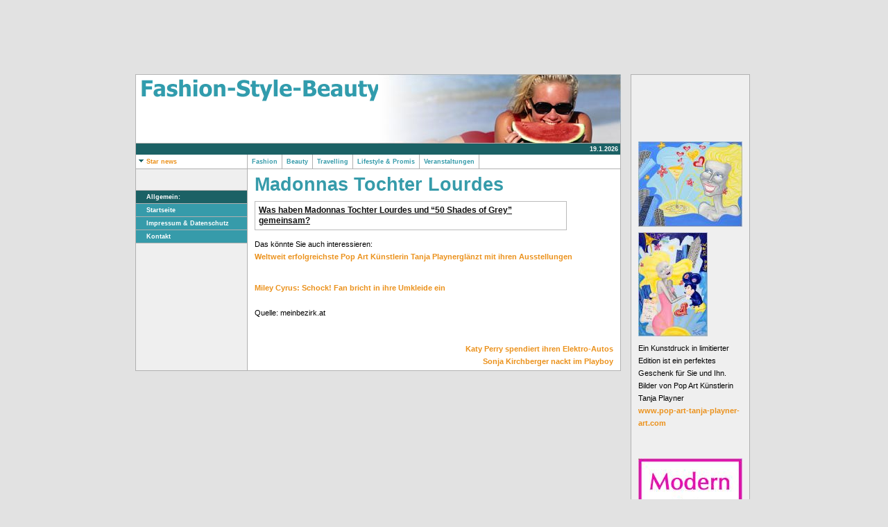

--- FILE ---
content_type: text/html
request_url: http://www.fashion-style-shoes-beauty.com/celebrity-/madonnas-tochter-lourdes.html
body_size: 12235
content:
<!DOCTYPE HTML PUBLIC "-//W3C//DTD HTML 4.0 Transitional//EN">

<html>
<head>
<title>Madonna und Ihre Tochter Lourdes Fashion - Style - Shoes - Beauty</title>
<meta http-equiv="X-UA-Compatible" content="IE=EmulateIE7">
<meta http-equiv="content-language" content="de">
<meta http-equiv="expires" content="0">
<meta http-equiv="content-type" content="text/html; charset=ISO-8859-1">
<meta name="author" content="Tanja Playner">
<meta name="description" content="Fashion - Style - Shoes - Beauty - All about fashion, beauty, shoes, lifestyle, celebrity, interior design. Find you Style  with us! Alles &uuml;ber Moder, stil, Schuhe, Stars und Mode, Fashion Week News, Interier Design, Accessoires und vieles mehr. Finde dein Stil mit uns.">
<meta name="keywords" lang="de" content="madonna, lourdes, madonnas tochter">
<meta name="generator" content="web to date 8.0">
<link rel="stylesheet" type="text/css" href="../assets/s.css">
<link rel="stylesheet" type="text/css" href="../assets/ssb.css">
<script type="text/javascript" src="../assets/jq.js"></script>
</head>

<body bgcolor="#E2E2E2" text="#000000" link="#000000" vlink="#000000" alink="#000000">
<script async src="//pagead2.googlesyndication.com/pagead/js/adsbygoogle.js"></script>
<!-- Anzeigen -->
<ins class="adsbygoogle"
     style="display:inline-block;width:728px;height:90px"
     data-ad-client="ca-pub-2480418620355215"
     data-ad-slot="4949028880"></ins>
<script>
(adsbygoogle = window.adsbygoogle || []).push({});
</script><table align="center" width="870" cellpadding="5" cellspacing="0" border="0">
<tr>

<td width="700" valign="top">
<table border="0" cellpadding="0" cellspacing="0" width="700" align="center" bgcolor="#EFEFEF">
<tr>
<td bgcolor="#E2E2E2"><img src="../images/pcp.gif" width="1" height="4" alt="" border="0"></td>
<td bgcolor="#E2E2E2"><img src="../images/pcp.gif" width="160" height="4" alt="" border="0"></td>
<td bgcolor="#E2E2E2"><img src="../images/pcp.gif" width="1" height="4" alt="" border="0"></td>
<td bgcolor="#E2E2E2"><img src="../images/pcp.gif" width="537" height="4" alt="" border="0"></td>
<td bgcolor="#E2E2E2"><img src="../images/pcp.gif" width="1" height="4" alt="" border="0"></td>
</tr>

<tr>
<td colspan="5"><table cellpadding="0" cellspacing="0" border="0">
<tr>
<td><img src="../images/plogl.gif" width="350" height="100" alt="" border="0"></td>
<td><img src="../images/plogr.jpg" width="350" height="100" alt="" border="0"></td>
</tr>
</table></td>
</tr>

<tr>
<td bgcolor="#b1b1b1"><img src="../images/pcp.gif" width="1" height="4" alt="" border="0"></td>
<td colspan="3" align="right" height="16" bgcolor="#1B6165">

<span class="small">
<script type="text/javascript">
  today = new Date();
  today = today.getDate()+"."+(today.getMonth()+1)+"."+today.getFullYear();
  document.write(today+"&nbsp;");
</script>
<br></span>
</td>
<td bgcolor="#b1b1b1"><img src="../images/pcp.gif" width="1" height="4" alt="" border="0"></td>
</tr>

<tr>
<td bgcolor="#b1b1b1"><img src="../images/pcp.gif" width="1" height="4" alt="" border="0"></td>
<td bgcolor="#ffffff"><a class="alt" href="./index.html"><img src="../images/pard.gif" width="15" height="9" alt="" border="0">Star news</a></td>
<td bgcolor="#b1b1b1"><img src="../images/pcp.gif" width="1" height="4" alt="" border="0"></td>
<td bgcolor="#ffffff">
<table border="0" cellpadding="0" cellspacing="0">
<tr><td><a class="medium" href="../fashion/index.html">&nbsp;&nbsp;Fashion&nbsp;&nbsp;</a></td>
<td><img src="../images/psp10.gif" width="1" height="20" alt="" border="0"></td>
<td><a class="medium" href="../beauty/index.html">&nbsp;&nbsp;Beauty&nbsp;&nbsp;</a></td>
<td><img src="../images/psp10.gif" width="1" height="20" alt="" border="0"></td>
<td><a class="medium" href="../travelling/index.html">&nbsp;&nbsp;Travelling&nbsp;&nbsp;</a></td>
<td><img src="../images/psp10.gif" width="1" height="20" alt="" border="0"></td>
<td><a class="medium" href="../psychology/index.html">&nbsp;&nbsp;Lifestyle &amp; Promis&nbsp;&nbsp;</a></td>
<td><img src="../images/psp10.gif" width="1" height="20" alt="" border="0"></td>
<td><a class="medium" href="../veranstaltungen/index.html">&nbsp;&nbsp;Veranstaltungen&nbsp;&nbsp;</a></td>
<td><img src="../images/psp10.gif" width="1" height="20" alt="" border="0"></td>
</tr>
</table>
</td>
<td bgcolor="#b1b1b1"><img src="../images/pcp.gif" width="1" height="4" alt="" border="0"></td>
</tr>
<tr>
<td colspan="5" bgcolor="#b1b1b1"><img src="../images/pcp.gif" width="700" height="1" alt="" border="0"></td>
</tr>
<tr>
<td bgcolor="#b1b1b1"><img src="../images/pcp.gif" width="1" height="1" alt="" border="0"></td>
<td valign="top" bgcolor="#EFEFEF"><table border="0" cellpadding="0" cellspacing="0" width="160" bgcolor="#EFEFEF">

<tr>
<td><img src="../images/pcp.gif" width="1" height="15" alt="" border="0"></td>
</tr>


<tr>
<td><img src="../images/pcp.gif" width="1" height="15" alt="" border="0"></td>
</tr>

<tr>
<td><img src="../images/psp160.gif" width="160" height="1" alt="" border="0"></td>
</tr>
<tr>
<td bgcolor="#1B6165"><img src="../images/pcp.gif" width="1" height="4" alt="" border="0"></td>
</tr>
<tr>
<td bgcolor="#1B6165"><span class="small"><img src="../images/pcp.gif" width="15" height="1" alt="" border="0">Allgemein:</span></td>
</tr>
<tr>
<td bgcolor="#1B6165"><img src="../images/pcp.gif" width="1" height="4" alt="" border="0"></td>
</tr>
<tr>
<td><img src="../images/psp160.gif" width="160" height="1" alt="" border="0"></td>
</tr>


<tr>
<td bgcolor="#369BAA"><img src="../images/pcp.gif" width="1" height="4" alt="" border="0"></td>
</tr>
<tr>
<td bgcolor="#369BAA"><a class="white" href="../index.html"><img src="../images/pcp.gif" width="15" height="1" alt="" border="0">Startseite</a></td>
</tr>
<tr>
<td bgcolor="#369BAA"><img src="../images/pcp.gif" width="1" height="4" alt="" border="0"></td>
</tr>

<tr>
<td><img src="../images/psp160.gif" width="160" height="1" alt="" border="0"></td>
</tr>

<tr>
<td bgcolor="#369BAA"><img src="../images/pcp.gif" width="1" height="4" alt="" border="0"></td>
</tr>
<tr>
<td bgcolor="#369BAA"><a class="white" href="../impressum.html"><img src="../images/pcp.gif" width="15" height="1" alt="" border="0">Impressum &amp; Datenschutz</a></td>
</tr>
<tr>
<td bgcolor="#369BAA"><img src="../images/pcp.gif" width="1" height="4" alt="" border="0"></td>
</tr>
<tr>
<td><img src="../images/psp160.gif" width="160" height="1" alt="" border="0"></td>
</tr>
<tr>
<td bgcolor="#369BAA"><img src="../images/pcp.gif" width="1" height="4" alt="" border="0"></td>
</tr>
<tr>
<td bgcolor="#369BAA"><a class="white" href="../kontakt.html"><img src="../images/pcp.gif" width="15" height="1" alt="" border="0">Kontakt</a></td>
</tr>
<tr>
<td bgcolor="#369BAA"><img src="../images/pcp.gif" width="1" height="4" alt="" border="0"></td>
</tr>
<tr>
<td><img src="../images/psp160.gif" width="160" height="1" alt="" border="0"></td>
</tr>
</table>
</td>
<td bgcolor="#b1b1b1"><img src="../images/pcp.gif" width="1" height="4" alt="" border="0"></td>
<td bgcolor="#ffffff" valign="top"><table border="0" cellpadding="0" cellspacing="0">


<tr>
<td><img src="../images/pcp.gif" width="10" height="4" alt="" border="0"></td>
<td><img src="../images/pcp.gif" width="347" height="4" alt="" border="0"></td>
<td><img src="../images/pcp.gif" width="20" height="4" alt="" border="0"></td>
<td><img src="../images/pcp.gif" width="150" height="4" alt="" border="0"></td>
<td><img src="../images/pcp.gif" width="10" height="4" alt="" border="0"></td>
</tr>
<tr>
<td></td>
<td colspan="3"><h1>Madonnas Tochter Lourdes</h1></td>
<td></td>
</tr>

   <tr class="w2dtr">
  <td></td>
  <td colspan="3"><h2><a name="042883a2ee0bb0b07"></a></h2></td>
  <td></td>
  </tr>
      <tr class="w2dtr">
    <td></td>
    <td colspan="3"><!-- Begin Widget-Code --><div style="width: 438px; padding: 5px; font-family: Arial, 'Nimbus Sans L', sans-serif; font-size: 12px; color: #111111; background-color: #FFFFFF; border: 1px solid #BBBBBB; line-height: 15px; overflow: hidden;"><div style="line-height: 0; height: 0;"><script type="text/javascript" src="http://www.meinbezirk.at/widgetjs/"></script><script type="text/javascript">var gogol_gw = new gogol_widget();var gogol_rnd = 282050764;gogol_gw.setData("widget_width", "450");gogol_gw.setData("widget_colorBackground", "FFFFFF");gogol_gw.setData("widget_colorBorder", "BBBBBB");gogol_gw.setData("widget_colorFont", "111111");gogol_gw.setData("widget_type", "document");gogol_gw.setData("meta_document", "873206");gogol_gw.setBaseUrl("http://www.meinbezirk.at/widgetgeneration/");gogol_gw.setDiv("3ab30383a955612fc83d20b031f6c172");top.gogol_gwObjects.push(gogol_gw);</script></div><div id="3ab30383a955612fc83d20b031f6c172"><a style="color: #111111; font-weight: bold; text-decoration: underline; outline: none;" href="http://www.meinbezirk.at/panorama/news/was-haben-madonnas-tochter-lourdes-und-50-shades-of-grey-gemeinsam-d873206.html">Was haben Madonnas Tochter Lourdes und “50 Shades of Grey” gemeinsam?</a></div></div><!-- Ende Widget-Code --></td>
    <td></td>
    </tr>
    
    <tr class="w2dtr">
  <td></td>
  <td colspan="3"><h2><a name="042883a2ee0af3c04"></a></h2></td>
  <td></td>
  </tr>
      <tr class="w2dtr">
    <td></td>
    <td colspan="3"><p>Das k&ouml;nnte Sie auch interessieren:<br><a  title="" href="http://www.modern-art-museum-gallery.com/art-news/tanja-playner---eine-der-erfolgreichsten-kuenstlern.html" target="_blank">Weltweit erfolgreichste Pop Art K&uuml;nstlerin Tanja Playnergl&auml;nzt mit ihren Ausstellungen</a></p>
</td>
    <td></td>
    </tr>
    
    <tr class="w2dtr">
  <td></td>
  <td colspan="3"><h2><a name="042883a2ee0afa905"></a></h2></td>
  <td></td>
  </tr>
      <tr class="w2dtr">
    <td></td>
    <td colspan="3"><p><a  title="" href="http://www.modern-art-museum-gallery.com/celebrations/miley-cyrus-schock-.html" target="_blank">Miley Cyrus: Schock! Fan bricht in ihre Umkleide ein</a><br><br>Quelle: meinbezirk.at</p>
</td>
    <td></td>
    </tr>
    
   <tr>
  <td></td>
  <td colspan="3" align="right">
  <br><a class="greylink" href="katy-perry-spendiert-ihren-elektro-autos.html">Katy Perry spendiert ihren Elektro-Autos</a><br><a class="greylink" href="sonja-kirchberger-nackt-im-playboy.html">Sonja Kirchberger nackt im Playboy</a><br>
  </td>
  <td></td>
  </tr>
<tr>

<td colspan="5"><img src="../images/pcp.gif" width="537" height="4" alt="" border="0"></td>
</tr>
</table>
</td>
<td bgcolor="#b1b1b1"><img src="../images/pcp.gif" width="1" height="4" alt="" border="0"></td>
</tr>
<tr>
<td colspan="5" bgcolor="#b1b1b1"><img src="../images/pcp.gif" width="700" height="1" alt="" border="0"></td>
</tr>

</table>

</td>
<td width="170" valign="top">
<div id="sidebar">
<h2></h2>
<p><br><br></p><br>
<h2></h2>
  
	
<a href="http://www.paint-art.at" target="_blank"><img src="../images/pop-art-artwork-happy-drink-is-love-from-tanja_sbp.jpg" width="150" height="123" alt="" border="0"></a>
	
	
<br>
<h2></h2>
  
	
<a href="http://www.pop-art-tanja-playner-art.com" target="_blank"><img src="../images/new-andy-warhol-is-a-woman---famous-pop-art-ar_sbp.jpg" width="100" height="150" alt="" border="0"></a>
	
	
<br>
<h2></h2>
<p>Ein Kunstdruck in limitierter Edition ist ein perfektes Geschenk f&uuml;r Sie und Ihn. <br>Bilder von Pop Art K&uuml;nstlerin Tanja Playner<br><a title="" href="http://www.pop-art-tanja-playner-art.com" target="_blank">www.pop-art-tanja-playner-art.com</a></p><br>
<h2></h2>
  
	
<a href="http://www.modern-art-museum-gallery.com" target="_blank"><img src="../images/modern-art-love-facebook_sbp.jpg" width="150" height="150" alt="" border="0"></a>
	
	
<br>
<h2></h2>
<p>Ihr Begleiter in der Welt der Kunst <br>Alles &uuml;ber moderner Kunst, K&uuml;nstler, <br>Ausstellungen, Museen, Galerien <br><a title="" href="http://www.modern-art-museum-gallery.com" target="_blank">www.modern-art-museum-gallery.com</a></p><br>
<h2></h2>
<p></p><br>
</div>
</td>
</tr>
</table>
</body>
</html>


--- FILE ---
content_type: text/html; charset=utf-8
request_url: https://www.google.com/recaptcha/api2/aframe
body_size: 266
content:
<!DOCTYPE HTML><html><head><meta http-equiv="content-type" content="text/html; charset=UTF-8"></head><body><script nonce="snYEAeaqMxtMDOHxxCIaOA">/** Anti-fraud and anti-abuse applications only. See google.com/recaptcha */ try{var clients={'sodar':'https://pagead2.googlesyndication.com/pagead/sodar?'};window.addEventListener("message",function(a){try{if(a.source===window.parent){var b=JSON.parse(a.data);var c=clients[b['id']];if(c){var d=document.createElement('img');d.src=c+b['params']+'&rc='+(localStorage.getItem("rc::a")?sessionStorage.getItem("rc::b"):"");window.document.body.appendChild(d);sessionStorage.setItem("rc::e",parseInt(sessionStorage.getItem("rc::e")||0)+1);localStorage.setItem("rc::h",'1768824286297');}}}catch(b){}});window.parent.postMessage("_grecaptcha_ready", "*");}catch(b){}</script></body></html>

--- FILE ---
content_type: text/css
request_url: http://www.fashion-style-shoes-beauty.com/assets/s.css
body_size: 5791
content:
BODY, HTML {
	font-family : Verdana, Arial, Helvetica, sans-serif;
	font-size: 8pt;
}

p.emphasize {
	border-left: 8px solid #369BAA;
	padding-left: 8px;
}


.w2dptablinks a {
	padding: 4px;
	border: 1px solid #1B6165;
	font-size: 9pt;
}

.w2dptablinks {margin-bottom: 10px; margin-top: 2px;}
.w2dptablinks a.w2dptabsel {background-color: #369BAA; color: #ffffff;}
.w2dptablinks a:hover {text-decoration: none;}

A {
	text-decoration : none;
	font-family : Verdana, Arial, Helvetica, sans-serif;
	font-weight: bold;
	color: #EB911B;
}

A:HOVER {
	text-decoration : underline;
	color: #EB911B;
}

a.dark {
	font-size: 7pt;
	color: #1B6165;
	text-decoration: none;
}

a.medium {
	font-size: 7pt;
	color: #369BAA;
	text-decoration: none;
}

A:HOVER.medium {
	text-decoration : none;
	color: #EB911B;
}

A:HOVER.white {
	text-decoration : none;
	color: #EB911B;
}


a.alt {
	font-size: 7pt;
	color: #EB911B;
	text-decoration: none;
}

a.white {
	font-size: 7pt;
	color: #ffffff;
	text-decoration: none;
}

a.greylink {
	font-size: 8pt;
	line-height: 14pt;
	font-weight: bold;
}

.small  {
	font-family : Verdana, Arial, Helvetica, sans-serif;
	font-size: 7pt;
	color: #ffffff;
	font-weight : bold;
}

.normal  {
	font-family : Verdana, Arial, Helvetica, sans-serif;
	font-size: 8pt;
	color: #000000;
	font-weight : normal;
}

.alt  {
	font-family : Verdana, Arial, Helvetica, sans-serif;
	font-size: 7pt;
	color: #EB911B;
	font-weight : bold
	}


h1 {
	font-family : Verdana, Arial, Helvetica, sans-serif;
	font-size: 20pt;
	color: #369BAA;
	font-weight : bold;
	margin-top : 2pt;
	margin-bottom : 0pt;
}

h2 {
	font-family : Verdana, Arial, Helvetica, sans-serif;
	font-size: 8pt;
	color: #369BAA;
	font-weight : bold;
	margin-top : 2pt;
	margin-bottom : 6pt;
}

.teaserheader {
	font-family : Verdana, Arial, Helvetica, sans-serif;
	font-size: 8pt;
	color: #000000;
	font-weight : bold;
}


P  {
	font-family : Verdana, Arial, Helvetica, sans-serif;
	font-size: 8pt;
	color: #000000;
	font-weight : normal;
	line-height : 14pt;
	margin-top : 2pt;
	margin-bottom : 12pt;
}

P.list  {
	font-family : Verdana, Arial, Helvetica, sans-serif;
	color: #000000;
	font-weight : normal;
	line-height : 12pt;
	margin-top : 0pt;
	margin-bottom : 0pt;
}


P.illu  {
	line-height : 10pt;
	font-size: 7pt;
	margin-top : 3pt;
	margin-bottom : 12pt;
}


td.cell {
	font-family : Verdana, Arial, Helvetica, sans-serif;
	font-size: 8pt;
	color: #000000;
	font-weight : normal;
}

td.rowheader {
	font-family : Verdana, Arial, Helvetica, sans-serif;
	font-size: 8pt;
	color: #ffffff;
	font-weight : bold;
}

td.colheader {
	font-family : Verdana, Arial, Helvetica, sans-serif;
	font-size: 8pt;
	color: #000000;
	font-weight : bold;
}


INPUT.search {
	font-size:8pt;
	font-family : Verdana, Arial, Helvetica, sans-serif;
	background-Color=#ffffff;
	BORDER: #b1b1b1 1 solid;
	width: 120px;
}

P.s2d  {
	font-family : Verdana, Arial, Helvetica, sans-serif;
	font-size: 14pt;
	color: #369BAA;
	font-weight : bold;
	margin-top : 5pt;
	margin-bottom : 5pt;
	line-height: 16pt;
}

P.s2dsmall, a.s2dsmall  {
	font-family : Verdana, Arial, Helvetica, sans-serif;
	font-size: 7pt;
	color: #369BAA;
	margin-top : 2pt;
	margin-bottom : 2pt;
	line-height: 10pt;
}


td.s2d {
	font-family : Verdana, Arial, Helvetica, sans-serif;
	font-size: 8pt;
	color: #000000;
	font-weight : normal;
}

INPUT.s2d {
	font-size:8pt;
	font-family : Verdana, Arial, Helvetica, sans-serif;
}

SELECT.s2d {
	font-size:8pt;
	font-family : Verdana, Arial, Helvetica, sans-serif;
	width:160px;
}

a.s2d {
	font-size:8pt;
	text-decoration : none;
	font-family : Verdana, Arial, Helvetica, sans-serif;
	font-weight: bold;
	color: #369BAA;
}

a.s2dsmall, a.s2dinfo  {
	text-decoration:underline;
}

/** Für Formulare und Shopseiten **/

/* Schriftart für Formulartabellen und Formularelemente */
table.formtab td,
table.formtab input,
table.formtab select,
table.formtab textarea {
	font-family: Verdana, Arial, Helvetica, sans-serif;
	font-size: 8pt;
}

/* Rahmen und Farbe Formularelemente normal */
table.formtab select.tx,
table.formtab input.tx,
table.formtab textarea.tx {
	background-color: #EFEFEF;
	border: 1px solid #b1b1b1;
}

/* Weitere Styledefinitionen für Formularelemente */
/* Rahmen und Farbe Formularelemente Highlight */
table.formtab select.txh,
table.formtab input.txh,
table.formtab textarea.txh,
table.formtab td.txh,
table.formtab table.txh {
	border: 1px solid #A70C0C;
	background-color: #F5E5E5;
}

/* Tabellenbreite */
table.pluginwidth {
	width: 517px;
	margin: auto;
}

table.completewidth, td.completewidth {
	width: 100%;
}

/* Breite der Formularfelder */
table.formtab input.tx,
table.formtab input.txh,
table.formtab textarea.tx,
table.formtab textarea.txh {
	width: 258.5px;
}

/* Höhe der Formularfelder */
table.formtab textarea.tx,
table.formtab textarea.txh {
	height: 103.4px;
}

/* Farbeliche Anzeige von Fehlermeldungen, immer identisch */
table.formtab td.h, p.h {
	color: #A70C0C;
	font-weight: bold;
	text-align: center;
}

/* Focus und Mausover von Formularelementen, immer identisch */
/*
table.formtab textarea:focus,
table.formtab textarea:hover,
table.formtab select:focus,
table.formtab select:hover,
table.formtab input:focus,
table.formtab input:hover {
	background-color: #FFFFFF;
} */

/* Innenabstand von Formularelementen und Tabellenzellen, immer identisch */
table.formtab input,
table.formtab textarea,
table.formtab td {
	padding-left: 3px;
	padding-right: 3px;
	margin: 0px;
}


--- FILE ---
content_type: text/css
request_url: http://www.fashion-style-shoes-beauty.com/assets/ssb.css
body_size: 525
content:
#sidebar {
	width: 150px;
	margin-top: 0px;
	background-color: #EFEFEF;
	border: 1px solid #b1b1b1;
	padding: 10px;
	margin: 4px;
}

#sidebar h2 {
	font-size: 10pt;
	color: #1B6165;
	font-weight : bold;
	margin-top : 2pt;
	margin-bottom : 6pt;
}

#sidebar ul {
	margin: 2px 0px 2px 0px;
	padding: 0px;
}

#sidebar a {
	color: #EB911B;
	font-weight : bold;
}


#sidebar li {
	margin: 2px 0px 2px 16px;
	padding: 0px;
	line-height: 150%;
	font-size: 9pt;
}

#sidebar td {
	font-size: 9pt;
}